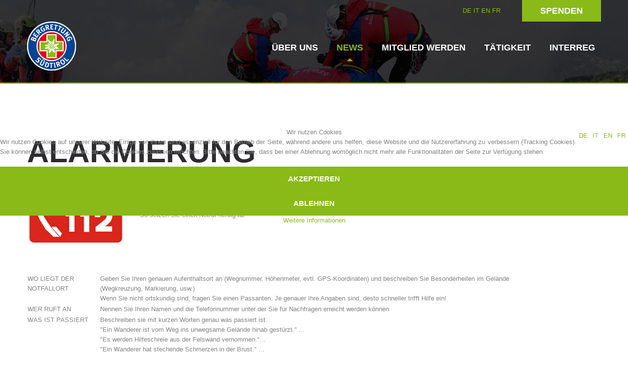

--- FILE ---
content_type: text/html; charset=utf-8
request_url: https://www.bergrettung.it/de/alarmierung-72.html
body_size: 8943
content:
<!DOCTYPE html>
<html xmlns="http://www.w3.org/1999/xhtml" xml:lang="de-de" lang="de-de" >
  
<head>
<script type="text/javascript">  (function(){   function blockCookies(disableCookies, disableLocal, disableSession){   if(disableCookies == 1){   if(!document.__defineGetter__){   Object.defineProperty(document, 'cookie',{   get: function(){ return ''; },   set: function(){ return true;}   });   }else{   var oldSetter = document.__lookupSetter__('cookie');   if(oldSetter) {   Object.defineProperty(document, 'cookie', {   get: function(){ return ''; },   set: function(v){   if(v.match(/reDimCookieHint\=/)) {   oldSetter.call(document, v);   }   return true;   }   });   }   }   var cookies = document.cookie.split(';');   for (var i = 0; i < cookies.length; i++) {   var cookie = cookies[i];   var pos = cookie.indexOf('=');   var name = '';   if(pos > -1){   name = cookie.substr(0, pos);   }else{   name = cookie;   }   if(name.match(/reDimCookieHint/)) {   document.cookie = name + '=; expires=Thu, 01 Jan 1970 00:00:00 GMT';   }   }   }   if(disableLocal == 1){   window.localStorage.clear();   window.localStorage.__proto__ = Object.create(window.Storage.prototype);   window.localStorage.__proto__.setItem = function(){ return undefined; };   }   if(disableSession == 1){   window.sessionStorage.clear();   window.sessionStorage.__proto__ = Object.create(window.Storage.prototype);   window.sessionStorage.__proto__.setItem = function(){ return undefined; };   }   }   blockCookies(1,1,1);   }());   </script>


        <base href="https://www.bergrettung.it/de/alarmierung-72.html" />
	<meta http-equiv="content-type" content="text/html; charset=utf-8" />
	<meta name="keywords" content="sie, der, &amp;quot, die, werden, ist, https, mit, ein, sind, kann, unter, 
die, wenn, usw" />
	<meta name="author" content="Klaus" />
	<meta name="description" content="Die Bergrettung in Südtirol können Sie durch das Wählen der Einheitlichen europäischen Notrufnummer &amp;quot;112&amp;quot; erreichen. Die Einheitliche Notrufzentrale ist 24 Stunden, rund um die Uhr, erreichbar.
So setzen Sie einen Notruf richtig" />
	<meta name="generator" content="Joomla! - Open Source Content Management" />
	<title>Alarmierung</title>
	<link href="/templates/theme3026/favicon.ico" rel="shortcut icon" type="image/vnd.microsoft.icon" />
	<link href="https://www.bergrettung.it/plugins/content/itpsocialbuttons/style.css" rel="stylesheet" type="text/css" />
	<link href="/plugins/content/jw_allvideos/jw_allvideos/tmpl/Responsive/css/template.css?v=7.0" rel="stylesheet" type="text/css" />
	<link href="/media/plg_content_osembed/css/osembed.css?2d3122b037d996d22c41158f40c7f2d3" rel="stylesheet" type="text/css" />
	<link href="https://www.bergrettung.it/templates/theme3026/css/layout.css" rel="stylesheet" type="text/css" />
	<link href="https://www.bergrettung.it/templates/theme3026/css/jquery.fancybox.css" rel="stylesheet" type="text/css" />
	<link href="https://www.bergrettung.it/templates/theme3026/css/jquery.fancybox-buttons.css" rel="stylesheet" type="text/css" />
	<link href="https://www.bergrettung.it/templates/theme3026/css/jquery.fancybox-thumbs.css" rel="stylesheet" type="text/css" />
	<link href="https://www.bergrettung.it/templates/theme3026/css/template.css" rel="stylesheet" type="text/css" />
	<link href="https://www.bergrettung.it/templates/theme3026/css/klaus01122022.css" rel="stylesheet" type="text/css" />
	<link href="https://www.bergrettung.it/templates/theme3026/css/transparente-verwaltung.css" rel="stylesheet" type="text/css" />
	<link href="/templates/theme3026/html/mod_icemegamenu/css/default_icemegamenu.css" rel="stylesheet" type="text/css" />
	<link href="/templates/theme3026/html/mod_icemegamenu/css/default_icemegamenu-reponsive.css" rel="stylesheet" type="text/css" />
	<link href="/media/mod_falang/css/template.css" rel="stylesheet" type="text/css" />
	<link href="https://fonts.googleapis.com/css?family=Open+Sans:400,400i,600,600i,700,700i&subset=cyrillic,cyrillic-ext,latin-ext" rel="stylesheet" type="text/css" />
	<link href="/media/com_ingallery/css/frontend.css?v=3.2.2" rel="stylesheet" type="text/css" />
	<link href="/plugins/system/cookiehint/css/redimstyle.css?855cbfcf46617f6f4511b9be4d36eed3" rel="stylesheet" type="text/css" />
	<style type="text/css">
#redim-cookiehint-modal {position: fixed; top: 0; bottom: 0; left: 0; right: 0; z-index: 99998; display: flex; justify-content : center; align-items : center;}
	</style>
	<script type="application/json" class="joomla-script-options new">{"csrf.token":"79e9bc11b22f95107219bcdb2a89175e","system.paths":{"root":"","base":""}}</script>
	<script src="/plugins/content/jw_allvideos/jw_allvideos/includes/js/behaviour.js?v=7.0" type="text/javascript"></script>
	<script src="/media/jui/js/jquery.min.js?855cbfcf46617f6f4511b9be4d36eed3" type="text/javascript"></script>
	<script src="/media/jui/js/jquery-noconflict.js?855cbfcf46617f6f4511b9be4d36eed3" type="text/javascript"></script>
	<script src="/media/jui/js/jquery-migrate.min.js?855cbfcf46617f6f4511b9be4d36eed3" type="text/javascript"></script>
	<script src="/media/plg_content_osembed/js/osembed.min.js?2d3122b037d996d22c41158f40c7f2d3" type="text/javascript"></script>
	<script src="/media/system/js/caption.js?855cbfcf46617f6f4511b9be4d36eed3" type="text/javascript"></script>
	<script src="/media/jui/js/bootstrap.min.js?855cbfcf46617f6f4511b9be4d36eed3" type="text/javascript"></script>
	<script src="/media/system/js/core.js?855cbfcf46617f6f4511b9be4d36eed3" type="text/javascript"></script>
	<script src="/media/com_ingallery/js/masonry.pkgd.min.js?v=3.2.2" defer="defer" type="text/javascript"></script>
	<script src="/media/com_ingallery/js/frontend.js?v=3.2.2" defer="defer" type="text/javascript"></script>
	<script type="text/javascript">
jQuery(window).on('load',  function() {
				new JCaption('img.caption');
			});
	</script>
	<meta property="og:title" content="Alarmierung"/>
	<meta property="og:url" content="https://www.bergrettung.it/de/alarmierung-72.html"/>
	<meta property="og:site_name" content=" "/>
	<meta property="og:image" content="https://www.bergrettung.it/images/ueber_uns/112.jpg"/>
	<meta property="og:type" content="article"/>
	<meta property="og:image" content="https://www.bergrettung.it/"/>
	<link rel="alternate" href="https://www.bergrettung.it/de/alarmierung-72.html" hreflang="de" />
	<link rel="alternate" href="https://www.bergrettung.it/de/alarmierung-72.html"  hreflang="x-default" />
	<link rel="alternate" href="https://www.bergrettung.it/it/richiesta-di-soccorso-65.html" hreflang="it" />
	<link rel="alternate" href="https://www.bergrettung.it/en/raising-the-alarm-52.html" hreflang="en" />
	<link rel="alternate" href="https://www.bergrettung.it/fr/procedure-d-alarme-62.html" hreflang="fr" />
	<script type="application/json" id="ingallery-cfg">{"ajax_url":"\/index.php?option=com_ingallery&task=gallery.view&language=de-DE&lang=de","ajax_data_url":"\/index.php?option=com_ingallery&task=picture.data&language=de-DE&lang=de","lang":{"error_title":"Leider ist ein Fehler aufgetreten","system_error":"Systemfehler. Bitte aktualisieren Sie die Seite und versuchen Sie es erneut"}}</script>

    <!--[if lt IE 9]>
      <link rel="stylesheet" href="/templates/theme3026/css/ie8.css" />
      <script src="/templates/theme3026/js/html5shiv+printshiv.js"></script>
    <![endif]-->
    <link href='//fonts.googleapis.com/css?family=Ubuntu:400,300,300italic,400italic,500,500italic,700,700italic' rel='stylesheet' type='text/css'>

</head>
  <body class="com_content view-article task- itemid-139 body__news">
      
      

      
      
    <!--[if lt IE 8]>
      <div style=' clear: both; text-align:center; position: relative;'>
        <a href="http://windows.microsoft.com/en-us/internet-explorer/download-ie">
          <img src="/templates/theme3026/images/warning_bar_0000_us.jpg" border="0" height="42" width="820" alt="You are using an outdated browser. For a faster, safer browsing experience, upgrade for free today." />
        </a>
      </div>
    <![endif]-->
    <!-- Body -->
    <div id="wrapper">
      <div class="wrapper-inner">
        <div class="headerContent">
                    <!-- Top -->
          <div id="top-row">
            <div class="row-container">
              <div class="container-fluid">
                <div id="top" class="row-fluid">
                  <div class="moduletable pull-right "><div class="module_container"><div class="mod-menu">
	<ul class="nav menu nav-pills">
	<li class="item-341"><a href="https://bergrettung.payrexx.com/de/?tid=1" target="_blank" >Spenden</a>
</li>	</ul>
</div></div></div><div class="moduletable  sprachwahl  span9"><div class="module_container">


<div class="mod-languages sprachwahl ">

    


<ul class="lang-inline">
    
        
        <!-- >>> [FREE] >>> -->
                    <li class="lang-active" dir="ltr">
                                    <a href="/de/alarmierung-72.html">
                                                                            DE                                            </a>
                            </li>
                <!-- <<< [FREE] <<< -->
    
        
        <!-- >>> [FREE] >>> -->
                    <li class="" dir="ltr">
                                    <a href="/it/richiesta-di-soccorso-65.html">
                                                                            IT                                            </a>
                            </li>
                <!-- <<< [FREE] <<< -->
    
        
        <!-- >>> [FREE] >>> -->
                    <li class="" dir="ltr">
                                    <a href="/en/raising-the-alarm-52.html">
                                                                            EN                                            </a>
                            </li>
                <!-- <<< [FREE] <<< -->
    
        
        <!-- >>> [FREE] >>> -->
                    <li class="" dir="ltr">
                                    <a href="/fr/procedure-d-alarme-62.html">
                                                                            FR                                            </a>
                            </li>
                <!-- <<< [FREE] <<< -->
    </ul>

</div>
</div></div>
                </div>
              </div>
            </div>
          </div>
                    <!-- Header -->
                    <div id="header-row">
            <div class="row-container">
              <div class="container-fluid">
                <header>
                  <div class="row-fluid">
                    <!-- Logo -->
                    <div id="logo" class="span4">
                      <a href="https://www.bergrettung.it/">
                                                <img src="https://www.bergrettung.it/images/logo.png" alt="">
                        <h1></h1>
                                              </a>
                    </div>
                    <div class="moduletable   span8"><div class="module_container"><div class="icemegamenu pull-right"><div class="ice-megamenu-toggle"><a data-toggle="collapse" data-target=".nav-collapse">Menu</a></div><div class="nav-collapse icemegamenu collapse  "><ul id="icemegamenu" class="meganizr mzr-slide mzr-responsive"><li id="iceMenu_101" class="iceMenuLiLevel_1 mzr-drop parent"><a href="https://www.bergrettung.it/" class=" iceMenuTitle"><span class="icemega_title icemega_nosubtitle">Über uns</span></a><ul class="icesubMenu icemodules sub_level_1" style="width:631px"><li><div style="float:left;width:631px" class="iceCols"><ul><li id="iceMenu_258" class="iceMenuLiLevel_2"><div class="icemega_cover_module" style="width:631px"><div class="icemega_modulewrap" style="width:auto; "><div class="mod-newsflash-adv mod-newsflash-adv__ cols-3" id="module_135">    <div class="row-fluid">    <article class="span4 item item_num0 item__module  " id="item_128">    <!-- Intro Image --><figure class="item_img img-intro img-intro__none"> 			<img src="https://www.bergrettung.it/images/ueber_uns/intro_historisch.jpg" alt="">		</figure><div class="item_content">	<!-- Item title -->		<!-- Introtext -->	<div class="item_introtext">		<p><a href="/de/vereinsgeschichte-69.html">Vereinsgeschichte</a></p>	</div>			<!-- Read More link -->	</div><div class="clearfix"></div>  </article>    <article class="span4 item item_num1 item__module  " id="item_130">    <!-- Intro Image --><figure class="item_img img-intro img-intro__none"> 			<img src="https://www.bergrettung.it/images/ueber_uns/bergrettungsstellen_intro2.jpg" alt="">		</figure><div class="item_content">	<!-- Item title -->		<!-- Introtext -->	<div class="item_introtext">		<p><a href="/de/bergrettungsstellen-63.html">Bergrettungsstellen</a></p>	</div>			<!-- Read More link -->	</div><div class="clearfix"></div>  </article>    <article class="span4 item item_num2 item__module  " id="item_129">    <!-- Intro Image --><figure class="item_img img-intro img-intro__none"> 			<img src="https://www.bergrettung.it/images/ueber_uns/intro_vorstand2.jpg" alt="">		</figure><div class="item_content">	<!-- Item title -->		<!-- Introtext -->	<div class="item_introtext">		<p><a href="/index.php?option=com_content&amp;view=category&amp;layout=blog&amp;id=131&amp;Itemid=139&amp;lang=de">Vorstand</a></p>	</div>			<!-- Read More link -->	</div><div class="clearfix"></div>  </article>  </div><div class="row-fluid">  <article class="span4 item item_num3 item__module  " id="item_176">    <!-- Intro Image --><figure class="item_img img-intro img-intro__none"> 			<img src="https://www.bergrettung.it/images/ueber_uns/intro_alarmierung5.jpg" alt="">		</figure><div class="item_content">	<!-- Item title -->		<!-- Introtext -->	<div class="item_introtext">		<p><a href="/de/alarmierung-72.html">Alarmierung</a></p>	</div>			<!-- Read More link -->	</div><div class="clearfix"></div>  </article>    <article class="span4 item item_num4 item__module  " id="item_1337">    <!-- Intro Image --><figure class="item_img img-intro img-intro__none"> 			<img src="https://www.bergrettung.it/images/ueber_uns/intro_einsaetze.jpg" alt="">		</figure><div class="item_content">	<!-- Item title -->		<!-- Introtext -->	<div class="item_introtext">		<p><a href="/de/einsatze-57.html">Einsätze</a></p>	</div>			<!-- Read More link -->	</div><div class="clearfix"></div>  </article>    <article class="span4 item item_num5 item__module  lastItem" id="item_175">    <!-- Intro Image --><figure class="item_img img-intro img-intro__none"> 			<img src="https://www.bergrettung.it/images/ueber_uns/intro_kontakt2.jpg" alt="">		</figure><div class="item_content">	<!-- Item title -->		<!-- Introtext -->	<div class="item_introtext">		<p><a href="/de/kontakt-75.html">Kontakt</a></p>	</div>			<!-- Read More link -->	</div><div class="clearfix"></div>  </article>    </div>   <div class="clearfix"></div>  </div></div></div></li></ul></div></li></ul></li><li id="iceMenu_139" class="iceMenuLiLevel_1 mzr-drop parent active"><a href="/de/news.html" class="icemega_active iceMenuTitle"><span class="icemega_title icemega_nosubtitle">News</span></a><ul class="icesubMenu icemodules sub_level_1" style="width:631px"><li><div style="float:left;width:280px" class="iceCols"><ul><li id="iceMenu_259" class="iceMenuLiLevel_2"><div class="icemega_cover_module" style="width:631px"><div class="icemega_modulewrap" style="width:auto; "><div class="mod-newsflash-adv mod-newsflash-adv__ cols-2" id="module_136">    <div class="row-fluid">    <article class="span6 item item_num0 item__module  " id="item_127">    <!-- Intro Image --><figure class="item_img img-intro img-intro__none"> 			<img src="https://www.bergrettung.it/images/news/intro_aktuell2.jpg" alt="">		</figure><div class="item_content">	<!-- Item title -->		<!-- Introtext -->	<div class="item_introtext">		<p><a href="/de/aktuell.html">Aktuell</a></p>	</div>			<!-- Read More link -->	</div><div class="clearfix"></div>  </article>    <article class="span6 item item_num1 item__module  lastItem" id="item_174">    <!-- Intro Image --><figure class="item_img img-intro img-intro__none"> 			<img src="https://www.bergrettung.it/images/news/intro_jahresberichte2.jpg" alt="">		</figure><div class="item_content">	<!-- Item title -->		<!-- Introtext -->	<div class="item_introtext">		<p><a href="/de/jahresberichte.html">Jahresberichte</a></p>	</div>			<!-- Read More link -->	</div><div class="clearfix"></div>  </article>    </div>   <div class="clearfix"></div>  </div></div></div></li></ul></div></li></ul></li><li id="iceMenu_260" class="iceMenuLiLevel_1 mzr-drop parent"><a class=" iceMenuTitle"><span class="icemega_title icemega_nosubtitle">Mitglied werden</span></a><ul class="icesubMenu icemodules sub_level_1" style="width:631px"><li><div style="float:left;width:280px" class="iceCols"><ul><li id="iceMenu_261" class="iceMenuLiLevel_2"><div class="icemega_cover_module" style="width:631px"><div class="icemega_modulewrap" style="width:auto; "><div class="mod-newsflash-adv mod-newsflash-adv__ cols-2" id="module_137">    <div class="row-fluid">    <article class="span6 item item_num0 item__module  " id="item_136">    <!-- Intro Image --><figure class="item_img img-intro img-intro__none"> 			<img src="https://www.bergrettung.it/images/mitglied/mitglied_werden.jpg" alt="">		</figure><div class="item_content">	<!-- Item title -->		<!-- Introtext -->	<div class="item_introtext">		<p><a href="/de/mitglied-werden-3.html">Mitgliedschaft</a></p>	</div>			<!-- Read More link -->	</div><div class="clearfix"></div>  </article>    <article class="span6 item item_num1 item__module  lastItem" id="item_135">    <!-- Intro Image --><figure class="item_img img-intro img-intro__none"> 			<img src="https://www.bergrettung.it/images/mitglied/ausbildung.jpg" alt="">		</figure><div class="item_content">	<!-- Item title -->		<!-- Introtext -->	<div class="item_introtext">		<p><a href="/de/ausbildung-6.html">Ausbildung</a></p>	</div>			<!-- Read More link -->	</div><div class="clearfix"></div>  </article>    </div>   <div class="clearfix"></div>  </div></div></div></li></ul></div></li></ul></li><li id="iceMenu_262" class="iceMenuLiLevel_1 mzr-drop parent"><a class=" iceMenuTitle"><span class="icemega_title icemega_nosubtitle">Tätigkeit</span></a><ul class="icesubMenu icemodules sub_level_1" style="width:631px"><li><div style="float:left;width:280px" class="iceCols"><ul><li id="iceMenu_263" class="iceMenuLiLevel_2"><div class="icemega_cover_module" style="width:631px"><div class="icemega_modulewrap" style="width:auto; "><div class="mod-newsflash-adv mod-newsflash-adv__ cols-4" id="module_138">    <div class="row-fluid">    <article class="span3 item item_num0 item__module  " id="item_138">    <!-- Intro Image --><figure class="item_img img-intro img-intro__none"> 			<img src="https://www.bergrettung.it/images/taetigkeit/bergrettung.jpg" alt="">		</figure><div class="item_content">	<!-- Item title -->		<!-- Introtext -->	<div class="item_introtext">		<p><a href="/de/bergrettung-6.html">Bergrettung</a></p>	</div>			<!-- Read More link -->	</div><div class="clearfix"></div>  </article>    <article class="span3 item item_num1 item__module  " id="item_150">    <!-- Intro Image --><figure class="item_img img-intro img-intro__none"> 			<img src="https://www.bergrettung.it/images/taetigkeit/flugrettung2.jpg" alt="">		</figure><div class="item_content">	<!-- Item title -->		<!-- Introtext -->	<div class="item_introtext">		<p><a href="/de/flugrettung-6.html">Flugrettung</a></p>	</div>			<!-- Read More link -->	</div><div class="clearfix"></div>  </article>    <article class="span3 item item_num2 item__module  " id="item_137">    <!-- Intro Image --><figure class="item_img img-intro img-intro__none"> 			<img src="https://www.bergrettung.it/images/taetigkeit/hunde.jpg" alt="">		</figure><div class="item_content">	<!-- Item title -->		<!-- Introtext -->	<div class="item_introtext">		<p><a href="/de/hundefuhrer-6.html">Hundeführer</a></p>	</div>			<!-- Read More link -->	</div><div class="clearfix"></div>  </article>    <article class="span3 item item_num3 item__module  " id="item_149">    <!-- Intro Image --><figure class="item_img img-intro img-intro__none"> 			<img src="https://www.bergrettung.it/images/taetigkeit/helfervorort.jpg" alt="">		</figure><div class="item_content">	<!-- Item title -->		<!-- Introtext -->	<div class="item_introtext">		<p><a href="/de/helfer-vor-ort-6.html">Helfer vor Ort</a></p>	</div>			<!-- Read More link -->	</div><div class="clearfix"></div>  </article>  </div><div class="row-fluid">  <article class="span3 item item_num4 item__module  " id="item_148">    <!-- Intro Image --><figure class="item_img img-intro img-intro__none"> 			<img src="https://www.bergrettung.it/images/taetigkeit/pistenrettung.jpg" alt="">		</figure><div class="item_content">	<!-- Item title -->		<!-- Introtext -->	<div class="item_introtext">		<p><a href="/de/pistenrettung-6.html">Pistenrettung</a></p>	</div>			<!-- Read More link -->	</div><div class="clearfix"></div>  </article>    <article class="span3 item item_num5 item__module  " id="item_151">    <!-- Intro Image --><figure class="item_img img-intro img-intro__none"> 			<img src="https://www.bergrettung.it/images/taetigkeit/canyoning.jpg" alt="">		</figure><div class="item_content">	<!-- Item title -->		<!-- Introtext -->	<div class="item_introtext">		<p><a href="/de/canyoning-6.html">Canyoning</a></p>	</div>			<!-- Read More link -->	</div><div class="clearfix"></div>  </article>    <article class="span3 item item_num6 item__module  " id="item_147">    <!-- Intro Image --><figure class="item_img img-intro img-intro__none"> 			<img src="https://www.bergrettung.it/images/taetigkeit/praevention.jpg" alt="">		</figure><div class="item_content">	<!-- Item title -->		<!-- Introtext -->	<div class="item_introtext">		<p><a href="/de/pravention-6.html">Prävention</a></p>	</div>			<!-- Read More link -->	</div><div class="clearfix"></div>  </article>    <article class="span3 item item_num7 item__module  lastItem" id="item_152">    <!-- Intro Image --><figure class="item_img img-intro img-intro__none"> 			<img src="https://www.bergrettung.it/images/taetigkeit/peer.jpg" alt="">		</figure><div class="item_content">	<!-- Item title -->		<!-- Introtext -->	<div class="item_introtext">		<p><a href="/de/peer-6.html">PEER</a></p>	</div>			<!-- Read More link -->	</div><div class="clearfix"></div>  </article>    </div>   <div class="clearfix"></div>  </div></div></div></li></ul></div></li></ul></li><li id="iceMenu_629" class="iceMenuLiLevel_1 mzr-drop parent"><a href="/de/interreg.html" class=" iceMenuTitle"><span class="icemega_title icemega_nosubtitle">Interreg</span></a><ul class="icesubMenu icemodules sub_level_1" style="width:631px"><li><div style="float:left;width:280px" class="iceCols"><ul><li id="iceMenu_630" class="iceMenuLiLevel_2"><div class="icemega_cover_module" style="width:631px"><div class="icemega_modulewrap" style="width:auto; "><div class="mod-newsflash-adv mod-newsflash-adv__ cols-3" id="module_148">    <div class="row-fluid">    <article class="span4 item item_num0 item__module  " id="item_1694">    <!-- Intro Image --><figure class="item_img img-intro img-intro__none"> 			<img src="https://www.bergrettung.it/images/interreg/itat_4187/itat_4187.jpg" alt="">		</figure><div class="item_content">	<!-- Item title -->		<!-- Introtext -->	<div class="item_introtext">		<p><a href="/index.php?option=com_content&amp;view=article&amp;id=1695:itat-4187-promotion-sicherheit-praevention&amp;catid=135&amp;Itemid=139&amp;lang=de">ITAT 4187</a></p>	</div>			<!-- Read More link -->	</div><div class="clearfix"></div>  </article>    <article class="span4 item item_num1 item__module  " id="item_1496">    <!-- Intro Image --><figure class="item_img img-intro img-intro__none"> 			<img src="https://www.bergrettung.it/images/interreg/itat_3023_start/itat_3023_start-logo.jpg" alt="">		</figure><div class="item_content">	<!-- Item title -->		<!-- Introtext -->	<div class="item_introtext">		<p><a href="/de/itat-3023-start-11.html">ITAT 3023 - START</a></p>	</div>			<!-- Read More link -->	</div><div class="clearfix"></div>  </article>    <article class="span4 item item_num2 item__module  lastItem" id="item_1498">    <!-- Intro Image --><figure class="item_img img-intro img-intro__none"> 			<img src="https://www.bergrettung.it/images/interreg/itat_4012_resyst/itat_4012_resyst-logo.jpg" alt="">		</figure><div class="item_content">	<!-- Item title -->		<!-- Introtext -->	<div class="item_introtext">		<p><a href="/de/itat-4112-resyst-12.html">ITAT 4112 - RESYST</a></p>	</div>			<!-- Read More link -->	</div><div class="clearfix"></div>  </article>    </div>   <div class="clearfix"></div>  </div></div></div></li></ul></div></li></ul></li></ul></div></div><script>
	jQuery(function($){
		$('#icemegamenu li.parent[class^="iceMenuLiLevel"]').hover(function(){
			$('#icemegamenu li.parent[class^="iceMenuLiLevel"]').not($(this).parents('li')).not($(this)).removeClass('hover');
			$(this).addClass('hover').attr('data-hover','true')
			$(this).find('>ul.icesubMenu').addClass('visible')
		},
		function(){
			$(this).attr('data-hover','false')
			$(this).delay(800).queue(function(n){
				if($(this).attr('data-hover') == 'false'){
					$(this).removeClass('hover').delay(250).queue(function(n){
						if($(this).attr('data-hover') == 'false'){
							$(this).find('>ul.icesubMenu').removeClass('visible')
						}
						n();
					});
				}
				n();
			})
		})
		var ismobile = navigator.userAgent.match(/(iPhone)|(iPod)|(iPad)|(android)|(webOS)/i)
		if(ismobile && screen.width>767){
			$('#icemegamenu').sftouchscreen();
		}
		/*$(window).load(function(){
			$('#icemegamenu').parents('[id*="-row"]').scrollToFixed({minWidth :768});
		})*/
	});
</script>


<script type="text/javascript">
	jQuery(document).ready(function(){
		var browser_width1 = jQuery(window).width();
		jQuery("#icemegamenu").find(".icesubMenu").each(function(index){
			var offset1 = jQuery(this).offset();
			var xwidth1 = offset1.left + jQuery(this).width();
			if(xwidth1 >= browser_width1){
				jQuery(this).addClass("ice_righttoleft");
			}
		});
		
	})
	jQuery(window).resize(function() {
		var browser_width = jQuery(window).width();
		jQuery("#icemegamenu").find(".icesubMenu").removeClass("ice_righttoleft");
		jQuery("#icemegamenu").find(".icesubMenu").each(function(index){
			var offset = jQuery(this).offset();
			var xwidth = offset.left + jQuery(this).width();
			
			if(xwidth >= browser_width){
				jQuery(this).addClass("ice_righttoleft");
			}
		});
	});
</script></div></div>
                  </div>
                </header>

                <div class="divholder">
            <a class=" interreglogo" href="/index.php?option=com_content&amp;amp;view=article&amp;amp;id=1495&amp;amp;Itemid=629&amp;amp;lang=it" >
              <img src="/images/interreg/interreg-logo.jpg" alt="Interreg" />
            </a>
          </div>  



              </div>
            </div>
          </div>
                  </div>
                                                <div id="system-message-container">
	</div>

        <!-- Main Content row -->
        <div id="content-row">
          <div class="row-container">
            <div class="container-fluid">
              <div class="content-inner row-fluid">
                                <div id="component" class="span12">
                  <main role="main">
                                                            <article class="page-item page-item__news">
		<header class="item_header">
		<h3 class="item_title"><span class="item_title_part0 item_title_part_odd item_title_part_first_half item_title_part_first">Alarmierung</span> </h3>	</header>
		<figure class="item_img img-full img-full__left item-image">
		<img src="https://www.bergrettung.it/images/ueber_uns/112.jpg" alt=""/>
			</figure>
		<div class="item_fulltext"><p><br />Die Bergrettung in Südtirol können Sie durch das Wählen der Einheitlichen europäischen Notrufnummer "112" erreichen. Die Einheitliche Notrufzentrale ist 24 Stunden, rund um die Uhr, erreichbar.</p>
<p>So setzen Sie einen Notruf richtig ab</p>
<table style="width: 1057px; height: 609px;">
<tbody>
<tr>
<td style="vertical-align: top;">WO LIEGT DER NOTFALLORT</td>
<td>Geben Sie Ihren genauen Aufenthaltsort an (Wegnummer, Höhenmeter, evtl. GPS-Koordinaten) und beschreiben Sie Besonderheiten im Gelände (Wegkreuzung, Markierung, usw.)<br />Wenn Sie nicht ortskundig sind, fragen Sie einen Passanten. Je genauer Ihre Angaben sind, desto schneller trifft Hilfe ein!</td>
</tr>
<tr>
<td>WER RUFT AN</td>
<td>Nennen Sie Ihren Namen und die Telefonnummer unter der Sie für Nachfragen erreicht werden können</td>
</tr>
<tr>
<td style="vertical-align: top;">WAS IST PASSIERT</td>
<td>
<p>Beschreiben sie mit kurzen Worten genau was passiert ist.<br />"Ein Wanderer ist vom Weg ins unwegsame Gelände hinab gestürzt." ...<br />"Es werden Hilfeschreie aus der Felswand vernommen."...<br />"Ein Wanderer hat stechende Schmerzen in der Brust." ...<br />usw.</p>
</td>
</tr>
<tr>
<td>WIE VIELE VERLETZTE</td>
<td>Teilen Sie die Anzahl der Verletzten mit. Sind Personen in weiterer Gefahr (z.B. Steinschlag)?</td>
</tr>
<tr>
<td>WARTEN AUF RÜCKFRAGEN</td>
<td>Legen Sie nicht auf. Erst wenn der Einsatzsachbearbeiter keine Fragen mehr an Sie hat, können Sie das Gespräch beenden. Bleiben Sie am Telefon für weitere erforderliche Rückfragen erreichbar</td>
</tr>
<tr>
<td colspan="2">&nbsp;</td>
</tr>
<tr>
<td colspan="2">
<p>&nbsp;</p>
<p>Die Einheitliche Notrufzentrale <strong>(ENZ 112)</strong> verwendet zur Zeit 2 App's mit welchen&nbsp;der genaue Standort einer Person bestimmt werden kann. Dies ermöglich eine schnelle Ortung der verunfallten Person, was wiederum zu einem schnelleren Ablauf des Rettungseinsatzes führt. Hierfür wird ein Smartphone mit GPS Empfang benötigt, wenn möglich sollte auch Internet Empfang sein, um ein einwandfreies Funktionieren der App zu garantieren.</p>
<p><img src="/images/pages/SOS_EU_ALP.jpg" alt="SOS EU ALP" width="112" height="112" />&nbsp;</p>
<p>Die Software <strong>"SOS EU ALP"</strong> kann im App-Store unter folgenden Links abgerufen werden:<br />Android: <a href="https://play.google.com/store/apps/details?id=at.tirol_notfall">https://play.google.com/store/apps/details?id=at.tirol_notfall</a><br />iPhone: <a href="https://apps.apple.com/de/app/sos-eu-alp/id400099520">https://apps.apple.com/de/app/sos-eu-alp/id400099520</a></p>
<p>&nbsp;</p>
<p><img src="/images/pages/112_where_are_you.jpg" alt="112 where are you" width="113" height="113" />&nbsp;</p>
<p>Die Software <strong>"112 Where ARE YOU"</strong> kann im App-Store unter folgenden Links abgerufen werden:<br />Android: <a href="https://play.google.com/store/apps/details?id=it.Beta80Group.whereareu">https://play.google.com/store/apps/details?id=it.Beta80Group.whereareu</a><br />iPhone: <a href="https://apps.apple.com/it/app/112-where-are-u/id888964800">https://apps.apple.com/it/app/112-where-are-u/id888964800</a></p>
<p>&nbsp;

<!-- JoomlaWorks "AllVideos" Plugin (v7.0) starts here -->

<div class="avPlayerWrapper avVideo">
    <div class="avPlayerContainer">
        <div id="AVPlayerID_0_433f45aac0e89c8b1fbac9479f69d8bd" class="avPlayerBlock">
            <iframe src="https://www.youtube.com/embed/x-g-K-eRtno?rel=0&amp;fs=1&amp;wmode=transparent" width="400" height="300" allow="autoplay; fullscreen; encrypted-media" allowfullscreen="true" frameborder="0" scrolling="no" title="JoomlaWorks AllVideos Player"></iframe>        </div>
            </div>
</div>

<!-- JoomlaWorks "AllVideos" Plugin (v7.0) ends here -->

</p>
</td>
</tr>
</tbody>
</table> <div class="itp-social-buttons-box"><div class="itp-sbb-bothl"><div class="itp-sb-left"><a href="http://www.facebook.com/sharer.php?u=https%3A%2F%2Fwww.bergrettung.it%2Fde%2Falarmierung-2.html&amp;t=Alarmierung" title="Submit to Facebook" target="blank" ><img src="https://www.bergrettung.it/plugins/content/itpsocialbuttons/images/circular32/facebook.png" alt="Submit to Facebook" /></a><a href="http://twitter.com/share?text=Alarmierung&amp;url=https%3A%2F%2Fwww.bergrettung.it%2Fde%2Falarmierung-2.html" title="Submit to Twitter" target="blank" ><img src="https://www.bergrettung.it/plugins/content/itpsocialbuttons/images/circular32/twitter.png" alt="Submit to Twitter" /></a></div><div class="itp-sb-clear-both"></div></div></div></div>
		
	
	<!-- Social Sharing -->
	 
	<!-- Pagination -->
	</article>
                                      </main>
                  
                </div>

                              </div>
            </div>
          </div>
        </div>
                                <div id="push"></div>
      </div>
    </div>
        <div id="footer-wrapper">
      <div class="footer-wrapper-inner">
        <!-- Copyright -->
        <div id="copyright-row" role="contentinfo">
          <div class="row-container">
            <div class="container-fluid">
              <div class="row-fluid">




                <div class="moduletable partner "><div class="module_container"><div class="mod-custom mod-custom__partner"  >
	<p><img src="/images/partner/stiftung.jpg" class="partner" /><img src="/images/partner/raika.jpg" class="partner" /></p></div></div></div>
                <div id="copyright" class="span4">
                    <div class="moduletable  "><div class="module_container"><div class="mod-menu">
	<ul class="nav menu menu_unten">
	<li class="item-338"><a href="/de/links.html" >Links</a>
</li><li class="item-339"><a href="/images/vereinssatzung_2020.pdf" target="_blank" >Vereinssatzung (PDF)</a>
</li><li class="item-681"><a href="/de/transparente-verwaltung.html" >Transparente Verwaltung</a>
</li><li class="item-374"><a href="/de/impressum.html" >Impressum</a>
</li><li class="item-375"><a href="/de/privacy.html" >Privacy</a>
</li><li class="item-340"><a href="http://www.geiger-webdesign.com" target="_blank" >© Geiger Webdesign</a>
</li><li class="item-667"><a href="/de/75-jahre-brd-bozen.html" >75 Jahre BRD Bozen</a>
</li>	</ul>
</div></div></div>
                                    <span class="siteName"></span>
    					      					        					                                                          </div>
                              </div>
            </div>
          </div>
        </div>
      </div>
    </div>
        <div id="back-top">
      <a href="#"><span></span> </a>
    </div>
            
            <script src="https://www.bergrettung.it//templates/theme3026/js/jquery.modernizr.min.js"></script>
        <script src="https://www.bergrettung.it//templates/theme3026/js/jquery.stellar.min.js"></script>
    <script>
      jQuery(function($) {
        if (!Modernizr.touch) {
          $(window).load(function(){
            $.stellar({responsive: true,horizontalScrolling: false});
          });
        }
      });
    </script>
        <script src="https://www.bergrettung.it/templates/theme3026/js/jquery.fancybox.pack.js"></script>
    <script src="https://www.bergrettung.it/templates/theme3026/js/jquery.fancybox-buttons.js"></script>
    <script src="https://www.bergrettung.it/templates/theme3026/js/jquery.fancybox-media.js"></script>
    <script src="https://www.bergrettung.it/templates/theme3026/js/jquery.fancybox-thumbs.js"></script>
    <script src="https://www.bergrettung.it/templates/theme3026/js/jquery.pep.js"></script>
    <script src="https://www.bergrettung.it/templates/theme3026/js/jquery.vide.min.js"></script>
    <script src="https://www.bergrettung.it/templates/theme3026/js/scripts.js"></script>
    

<script>
  (function(i,s,o,g,r,a,m){i['GoogleAnalyticsObject']=r;i[r]=i[r]||function(){
  (i[r].q=i[r].q||[]).push(arguments)},i[r].l=1*new Date();a=s.createElement(o),
  m=s.getElementsByTagName(o)[0];a.async=1;a.src=g;m.parentNode.insertBefore(a,m)
  })(window,document,'script','https://www.google-analytics.com/analytics.js','ga');

  ga('create', 'UA-88845531-1', 'auto');
  ga('send', 'pageview');

</script>


  
<script type="text/javascript">   function cookiehintsubmitnoc(obj) {     if (confirm("Eine Ablehnung wird die Funktionen der Website beeinträchtigen. Möchten Sie wirklich ablehnen?")) {       document.cookie = 'reDimCookieHint=-1; expires=0; path=/';       cookiehintfadeOut(document.getElementById('redim-cookiehint-modal'));       return true;     } else {       return false;     }   } </script> <div id="redim-cookiehint-modal">   <div id="redim-cookiehint">     <div class="cookiehead">       <span class="headline">Wir nutzen Cookies</span>     </div>  <div class="cookieklaus"><ul class="cook-sprach"><li class=""><a href="/de/news.html">de</a></li><li class=""><a href="/it/news.html">it</a></li><li class=""><a href="/en/news.html">en</a></li><li class=""><a href="/fr/news.html">fr</a></li></ul></div>   <style type="text/css"> .cookieklaus {   position: relative;   top: -45px; }  .cook-sprach {   float: right;   position: absolute;   right: 0;  padding: 0;  margin: 0; }  .cook-sprach li {  list-style: none;  margin: 0;  padding: 0;  text-transform: uppercase;  padding: 0 5px;  display: inline;  background: none; }  #redim-cookiehint .cookiecontent {  text-align: justify; }  #cookiehintinfo {   text-align: center; }  </style>     <div class="cookiecontent">   <p>Wir nutzen Cookies auf unserer Website. Einige von ihnen sind essenziell für den Betrieb der Seite, während andere uns helfen, diese Website und die Nutzererfahrung zu verbessern (Tracking Cookies). Sie können selbst entscheiden, ob Sie die Cookies zulassen möchten. Bitte beachten Sie, dass bei einer Ablehnung womöglich nicht mehr alle Funktionalitäten der Seite zur Verfügung stehen.</p>    </div>     <div class="cookiebuttons">       <a id="cookiehintsubmit" onclick="return cookiehintsubmit(this);" href="https://www.bergrettung.it/de/alarmierung-72.html?rCH=2"         class="btn">Akzeptieren</a>           <a id="cookiehintsubmitno" onclick="return cookiehintsubmitnoc(this);" href="https://www.bergrettung.it/de/alarmierung-72.html?rCH=-2"           class="btn">Ablehnen</a>          <div class="text-center" id="cookiehintinfo">              <a target="_self" href="/de/was-sind-cookies-18.html">Weitere Informationen</a>                     </div>      </div>     <div class="clr"></div>   </div> </div>     <script type="text/javascript">       document.addEventListener("DOMContentLoaded", function(event) {         if (!navigator.cookieEnabled){           document.getElementById('redim-cookiehint-modal').remove();         }       });       function cookiehintfadeOut(el) {         el.style.opacity = 1;         (function fade() {           if ((el.style.opacity -= .1) < 0) {             el.style.display = "none";           } else {             requestAnimationFrame(fade);           }         })();       }        function cookiehintsubmit(obj) {         document.cookie = 'reDimCookieHint=1; expires=Fri, 22 Jan 2027 23:59:59 GMT;57; path=/';         cookiehintfadeOut(document.getElementById('redim-cookiehint-modal'));         return true;       }       function cookiehintsubmitno(obj) {         document.cookie = 'reDimCookieHint=-1; expires=0; path=/';         cookiehintfadeOut(document.getElementById('redim-cookiehint-modal'));         return true;       }     </script>  
</body>
</html>
